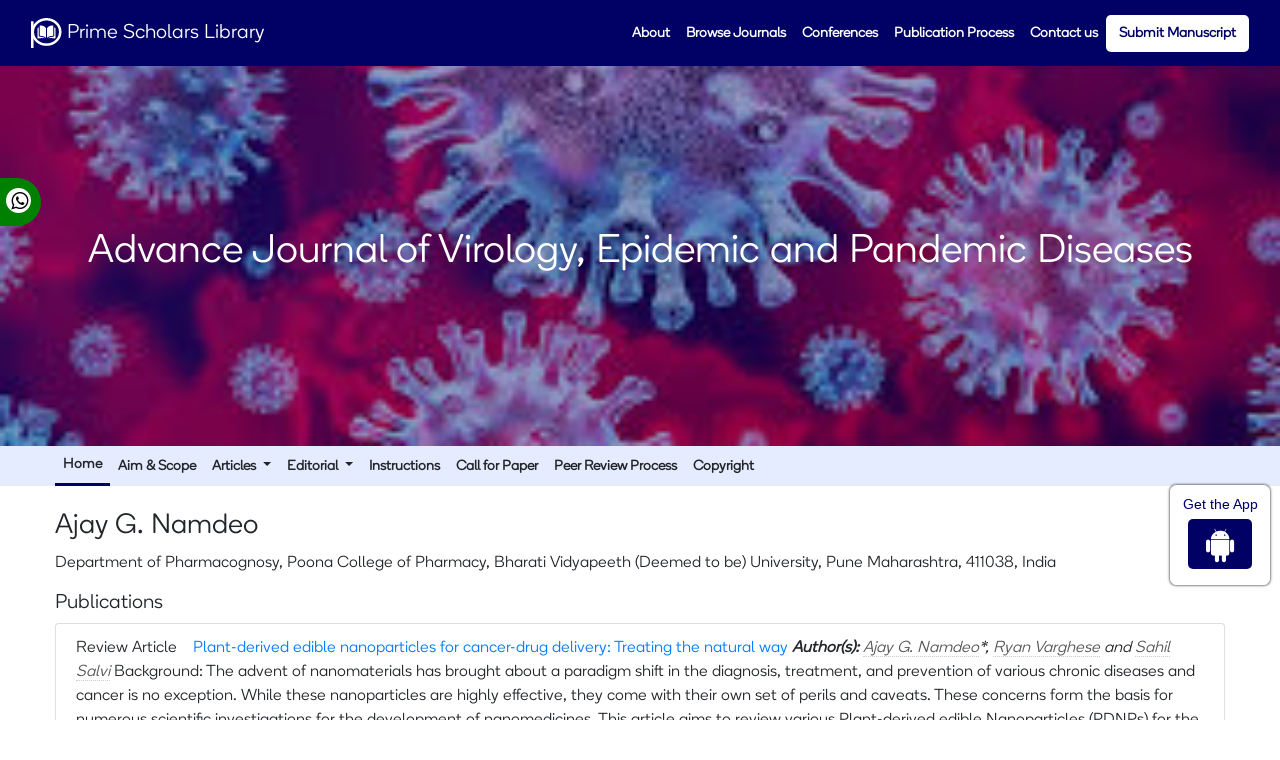

--- FILE ---
content_type: text/html; charset=UTF-8
request_url: https://www.primescholarslibrary.org/author/ajay-g-namdeo-14158
body_size: 5579
content:
<!DOCTYPE html>
<html>
<head>
<meta charset="UTF-8">
<meta name="viewport" content="width=device-width, initial-scale=1.0">
<title>Ajay G. Namdeo | India</title>
<meta name="keywords" content="Ajay G. Namdeo, , India"/>
<meta name="description" content="Ajay G. Namdeo, , India"/>   
<link rel="stylesheet" href="https://pro.fontawesome.com/releases/v5.10.0/css/all.css"
    integrity="sha384-AYmEC3Yw5cVb3ZcuHtOA93w35dYTsvhLPVnYs9eStHfGJvOvKxVfELGroGkvsg+p" crossorigin="anonymous" />
<meta name="google-site-verification" content="BuBzCtoz6WMMuOnOwPi6_GQ9tss8nAULQFzfw-_b8TY" />
<meta name="ROBOTS" content="INDEX,FOLLOW">
<meta name="googlebot" content="INDEX,FOLLOW">
<meta http-equiv="X-UA-Compatible" content="IE=edge">
<meta itemprop="name" content="primescholarslibrary" />

	<link rel="canonical" href="https://www.primescholarslibrary.org/author/ajay-g-namdeo-14158">
	<link rel="alternate" href="https://www.primescholarslibrary.org/author/ajay-g-namdeo-14158" hreflang="en-us"/>

<link rel="stylesheet" href="https://cdnjs.cloudflare.com/ajax/libs/font-awesome/4.7.0/css/font-awesome.min.css" />
<!-- Latest compiled and minified CSS -->
<link rel="stylesheet" href="https://maxcdn.bootstrapcdn.com/bootstrap/4.5.2/css/bootstrap.min.css" />
<link rel="stylesheet" type="text/css" href="/assets/css/style.css">
<link rel="stylesheet" type="text/css" href="/assets/css/responsive.css">

<!-- Global site tag (gtag.js) - Google Analytics -->
<script async src="https://www.googletagmanager.com/gtag/js?id=G-5BV2KT1RYZ"></script>
<script>
  window.dataLayer = window.dataLayer || [];
  function gtag(){dataLayer.push(arguments);}
  gtag('js', new Date());

  gtag('config', 'G-5BV2KT1RYZ');
</script></head>
<body>
<!-- navbar header start -->
<header class="nav-header">
<div class="container-fluid custom-container">
    <div>
        <nav class="navbar navbar-expand-lg  second-navbar custom-navbar">
            <a class="navbar-brand" href="https://www.primescholarslibrary.org/" title="Prime Scholars Library">
                <svg viewBox="0 0 61 60" fill="none" xmlns="http://www.w3.org/2000/svg">
                    <path
                        d="M57.5164 27.907C57.5164 41.8093 45.5577 53.314 30.5082 53.314C15.4587 53.314 3.5 41.8093 3.5 27.907C3.5 14.0047 15.4587 2.5 30.5082 2.5C45.5577 2.5 57.5164 14.0047 57.5164 27.907Z"
                        stroke="white" stroke-width="5"></path>
                    <rect y="6.51163" width="5" height="53.4884" fill="white"></rect>
                    <path
                        d="M18.354 15.0001C18.353 15.0001 18.352 15.0001 18.351 15.0001C18.02 15.0001 17.7087 15.1256 17.4736 15.3536C17.2359 15.5842 17.1049 15.8912 17.1049 16.218V34.4789C17.1049 35.1486 17.6674 35.6947 18.3589 35.6964C21.2742 35.7032 26.1584 36.294 29.5279 39.7225V20.6119C29.5279 20.3849 29.4682 20.1716 29.3557 19.9952C26.5902 15.6647 21.2758 15.0068 18.354 15.0001Z"
                        fill="white"></path>
                    <path
                        d="M43.8952 34.4789V16.2178C43.8952 15.891 43.7643 15.584 43.5266 15.3535C43.2915 15.1255 42.9799 15 42.6492 15C42.6482 15 42.6471 15 42.6462 15C39.7244 15.0068 34.4101 15.6647 31.6445 19.9951C31.5319 20.1716 31.4724 20.3849 31.4724 20.6118V39.7224C34.8419 36.2939 39.7261 35.703 42.6413 35.6963C43.3327 35.6946 43.8952 35.1485 43.8952 34.4789Z"
                        fill="white"></path>
                    <path
                        d="M46.7478 19.2114H45.8397V34.479C45.8397 36.1887 44.407 37.5829 42.6459 37.5871C40.1732 37.5928 36.096 38.063 33.2084 40.7203C38.2025 39.5314 43.4671 40.3043 46.4674 40.9691C46.8421 41.0521 47.2292 40.9664 47.5293 40.7338C47.8284 40.5017 48 40.1549 48 39.7826V20.429C48.0001 19.7576 47.4383 19.2114 46.7478 19.2114Z"
                        fill="white"></path>
                    <path
                        d="M15.1603 34.479V19.2114H14.2522C13.5619 19.2114 13 19.7576 13 20.429V39.7822C13 40.1546 13.1716 40.5014 13.4707 40.7334C13.7706 40.9659 14.1574 41.052 14.5326 40.9688C17.5329 40.3038 22.7977 39.5311 27.7915 40.72C24.904 38.0628 20.8268 37.5927 18.3541 37.587C16.5931 37.5829 15.1603 36.1887 15.1603 34.479Z"
                        fill="white"></path>
                </svg>
                Prime Scholars Library
            </a>
            <button class="navbar-toggler custom-toggler" type="button" data-toggle="collapse"
                data-target="#navbarNav" aria-controls="navbarNav" aria-expanded="false"
                aria-label="Toggle navigation">
                <span><i class="fa fa-bars" aria-hidden="true"></i></span>
            </button>
            <div class="collapse navbar-collapse" id="navbarNav">
                <ul class="navbar-nav custom-links ml-auto">
                    <li class="nav-item">
                        <a class="nav-link" href="https://www.primescholarslibrary.org/about.html" title="Click here">About</a>
                    </li>
                    <li class="nav-item">
                        <a class="nav-link" href="https://www.primescholarslibrary.org/browse-journals.html" title="Click here">Browse Journals</a>
                    </li>
                    <li class="nav-item">
                        <a class="nav-link" href="https://www.primescholarslibrary.org/conferences.html" title="Click here">Conferences</a>
                    </li>
                    <li class="nav-item">
                        <a class="nav-link" href="https://www.primescholarslibrary.org/publication-process.html" title="Click here">Publication Process</a>
                    </li>
                    <li class="nav-item">
                        <a class="nav-link" href="https://www.primescholarslibrary.org/contact-us.html" title="Click here">Contact us</a>
                    </li>
                    <li class="nav-item Manuscript">
                        <a class="nav-link" href="https://www.primescholarslibrary.org/submit-manuscript.html" title="Click here">Submit Manuscript</a>
                    </li>
                </ul>
            </div>
        </nav>
    </div>
</div>
</header>
<!-- navbar header end -->
<!-- home banner -->
<section class="home-banner" style="background-image: url('/assets/images/ajvepd.jpg'); height: 380px">
    <div class="container-fluid home-custom-container">
        <div class="row">
            <div class="bg-overlay"></div>
            <div class="jounarl-banner">
                <h1>Advance Journal of Virology, Epidemic and Pandemic Diseases</h1>
            </div>
        </div>
    </div>
</section>
<!-- home banner -->
<section class="jounal-background">
<div class="container-fluid">
    <div class="row">
        <div class="col-md-12">
             <nav class="navbar navbar-expand-lg  second-navbar p-0">
                 <button class="navbar-toggler custom-toggler" type="button" data-toggle="collapse"
                data-target="#Search">
                <span><i class="fa fa-bars" aria-hidden="true"></i></span>
            </button>
                  <div class="collapse navbar-collapse" id="Search">
                      <ul class="navbar-nav custom-links">
                          <li class="nav-item journal-active"><a class="nav-link" href="https://www.primescholarslibrary.org/advance-journal-virology-epidemic-pandemic-diseases.html" title="Click here">Home</a></li>
                          <li class="nav-item"><a class="nav-link" href="https://www.primescholarslibrary.org/advance-journal-virology-epidemic-pandemic-diseases/aims-and-scope.html" title="Click here">Aim & Scope</a></li>
                          <li class="nav-item dropdown">
                              <a class="nav-link dropdown-toggle" href="#" id="navbarDropdown" role="button" data-toggle="dropdown" aria-haspopup="true" aria-expanded="false">
                                  Articles
                              </a>
                              <div class="dropdown-menu custom-bar" aria-labelledby="navbarDropdown">
                                  <a class="dropdown-item" href="https://www.primescholarslibrary.org/advance-journal-virology-epidemic-pandemic-diseases/inpress.html" title="Click here">Articles in process</a>
                                  <!--<a class="dropdown-item" href="https://www.primescholarslibrary.org/advance-journal-virology-epidemic-pandemic-diseases/current-issue.html" title="Click here">Current Issue</a>-->
                                  <a class="dropdown-item" href="https://www.primescholarslibrary.org/advance-journal-virology-epidemic-pandemic-diseases/archieve.html" title="Click here">Archive</a>
                              </div>
                          </li>
                          <li class="nav-item dropdown">
                              <a class="nav-link dropdown-toggle" href="#" id="navbarDropdown" role="button" data-toggle="dropdown" aria-haspopup="true" aria-expanded="false">
                                  Editorial
                              </a>
                              <div class="dropdown-menu custom-bar" aria-labelledby="navbarDropdown">
                                  <a class="dropdown-item" href="https://www.primescholarslibrary.org/advance-journal-virology-epidemic-pandemic-diseases/editorial-workflow.html" title="Click here">Editorial Workflow</a>
                                  <a class="dropdown-item" href="https://www.primescholarslibrary.org/advance-journal-virology-epidemic-pandemic-diseases/editorial-board.html" title="Click here">Editorial Board</a>
                              </div>
                          </li>

                          <li class="nav-item"><a class="nav-link" href="https://www.primescholarslibrary.org/advance-journal-virology-epidemic-pandemic-diseases/instructions.html" title="Click here">Instructions</a></li>
                          <li class="nav-item"><a class="nav-link" href="https://www.primescholarslibrary.org/advance-journal-virology-epidemic-pandemic-diseases/call-for-paper.html" title="Click here">Call for Paper</a></li>
                                                      <li class="nav-item"><a class="nav-link" href="https://www.primescholarslibrary.org/advance-journal-virology-epidemic-pandemic-diseases/peer-review-process.html" title="Click here">Peer Review Process</a></li>
                                                    <li class="nav-item"><a class="nav-link" href="https://www.primescholarslibrary.org/advance-journal-virology-epidemic-pandemic-diseases/copyright.html" title="Click here">Copyright</a></li>
                          

                          <!--<li class="nav-item dropdown">
                    <a class="nav-link dropdown-toggle" href="#" id="navbarDropdown" role="button" data-toggle="dropdown" aria-haspopup="true" aria-expanded="false">
                    Navigate Journal
                    </a>
                    <div class="dropdown-menu custom-bar" aria-labelledby="navbarDropdown">
                      <a class="dropdown-item" href="https://www.primescholarslibrary.org/advance-journal-virology-epidemic-pandemic-diseases/creative-commons.html" title="Click here">Creative Commons</a>
                    </div>
                </li>-->
                          <!--                 <li class="nav-item"><a href="tel:+19473334405" class="nav-link" title="Click here"><i class="fa fa-whatsapp" aria-hidden="true"></i> +19473334405</a></li>-->
                      </ul>
                  </div>
            </nav>
        </div>
    </div>
</div>
</section>

<div class="whatup">
<ul>
<li><a href="tel:+44 7389645281">+44 7389645281<i class="fa fa-whatsapp" aria-hidden="true"></i></a></li>
</ul>
</div> 

<style>

.whatup ul {
    list-style: none;
    padding: 0px;
    -webkit-transform: translate(-270px, 0);
    -moz-transform: translate(-270px, 0);
    -ms-transform: translate(-270px, 0);
    -o-transform: translate(-270px, 0);
    transform: translate(-270px, 0);
}

.whatup ul li {
    display: block;
    margin: 5px;
    background: green;
    width: 306px;
    text-align: right;
    padding: 10px;
    -webkit-border-radius: 0 30px 30px 0;
    -moz-border-radius: 0 30px 30px 0;
    border-radius: 0 30px 30px 0;
    -webkit-transition: all 1s;
    -moz-transition: all 1s;
    -ms-transition: all 1s;
    -o-transition: all 1s;
    transition: all 1s;
}

.whatup ul li:hover {
    -webkit-transform: translate(110px, 0);
    -moz-transform: translate(110px, 0);
    -ms-transform: translate(110px, 0);
    -o-transform: translate(110px, 0);
    transform: translate(110px, 0);
    background: green;
    width: 324px;
}

.whatup ul li a {
    color: #fff;
}

.whatup ul li i {
    margin-left: 10px;
    color: #000;
    background: #fff;
    /*padding: 10px;*/
    -webkit-border-radius: 50%;
    -moz-border-radius: 50%;
    border-radius: 50%;
    width: 25px;
    height: 25px;
    font-size: 20px;
    background: #ffffff;
    -webkit-transform: rotate(0deg);
    -moz-transform: rotate(0deg);
    -ms-transform: rotate(0deg);
    -o-transform: rotate(0deg);
    transform: rotate(0deg);
    padding: 3px 3px 0px 0;
}

.whatup {
    position: fixed;
    top: 24%;
	z-index:1;
}
</style>    <div class="container-fluid">
        <div class="row">
            <div class="col-md-12">
                <div class="content-padding">
                    <h3 class="pt-4">Ajay G. Namdeo</h3>
                <div class="row mb-3">
					<div class="col col-sm-12">
						<p>
												Department of Pharmacognosy, Poona College of Pharmacy, 						Bharati Vidyapeeth (Deemed to be) University, Pune Maharashtra, 411038, 																								India                            
                            
					    </p>
						<h5 class="heading-bullet border-orange-800-before">Publications</h5>
												<ul class="list-group">
						<li class="list-group-item">
						  <div class="row">
							<div class="col-md-12">
							  <p> Review Article&nbsp;&nbsp;&nbsp;
								<br/>
																<a href="https://www.primescholarslibrary.org/articles/plantderived-edible-nanoparticles-for-cancerdrug-delivery-treating-the-natural-way-83794.html" title="Plant-derived edible nanoparticles for cancer-drug delivery: Treating the natural way">Plant-derived edible nanoparticles for cancer-drug delivery: Treating the natural way </a><br/>
																<em><strong>Author(s):</strong> <a href='../author/ajay-g-namdeo-14158' style='color:#555; border-bottom:1px dotted #CCC;' title='Ajay G. Namdeo'>Ajay G. Namdeo</a>*, <a href='../author/ryan-varghese-14159' style='color:#555; border-bottom:1px dotted #CCC;' title='Ryan Varghese'>Ryan Varghese</a> and <a href='../author/sahil-salvi-14160' style='color:#555; border-bottom:1px dotted #CCC;' title='Sahil Salvi'>Sahil Salvi</a> </em>            
								<br>
																<br>
						 Background: The advent of nanomaterials has brought about a paradigm shift in the diagnosis, treatment, and prevention of various chronic diseases and cancer is no exception. While these nanoparticles are highly effective, they come with their own set of perils and caveats. These concerns form the basis for numerous scientific investigations for the development of nanomedicines. This article aims to review various Plant-derived edible Nanoparticles (PDNPs) for the management of symptoms associated with various tumors and cancers.
Methods: To provide context and evidence, the relevant publications were identified on Google Scholar, PubMed, and Science-Direct using keywords such as plant-derived nanovesicles, plant-derived nanoparticles, cancer, tumors, and nanotechnology.
Results: On several grounds, the Plant-derived e.. <a href="https://www.primescholarslibrary.org/abstract/plantderived-edible-nanoparticles-for-cancerdrug-delivery-treating-the-natural-way-83794.html" title="Read More">Read More&raquo;</a>
						  <br>
                              							  <p class="card-text d-flex justify-content-start">
																<a href="https://www.primescholarslibrary.org/abstract/plantderived-edible-nanoparticles-for-cancerdrug-delivery-treating-the-natural-way-83794.html" title="Abstract" class="card-link"><i class="fas fa-file-alt text-danger"></i> Abstract</a>
																								<a href="https://www.primescholarslibrary.org/articles/plantderived-edible-nanoparticles-for-cancerdrug-delivery-treating-the-natural-way-83794.html" title="HTML" class="card-link"><i class="fas fa-file-code text-primary"></i> HTML</a>
																								<a href="https://www.primescholarslibrary.org/articles/plantderived-edible-nanoparticles-for-cancerdrug-delivery-treating-the-natural-way.pdf" title="PDF" class="card-link text-success"><i class="fas fa-file-pdf"></i> PDF</a>
															  </p>
							</div>
						  </div>
						</li>
					  </ul>
					</div>
				</div>
                </div>
            </div>
        </div>
    </div>
<!-- footer section start -->
<footer class="sec-pad footer-line">
    <div class="container-fluid">
        <div class="row">
            <div class="col-lg-6 footer-flex">
                <div class="social-icon">
                    <h2>Prime Scholars Library</h2>
                    <p>Everyday is a new day for us and we work really hard to satisfy our customers everywhere.</p>
                    <a class="more" href="https://www.primescholarslibrary.org/about.html" title="Click here">Learn More&raquo;</a>
                    <h5>Connect with us</h5>
                    <ul>
                        <li><a href="https://www.facebook.com/profile.php?id=100083001657495"><i class="fa fa-facebook" aria-hidden="true"></i></a></li>
                        <li><a href="https://twitter.com/primescholar"><i class="fa fa-twitter" aria-hidden="true"></i></a></li>
                        <li><a href="https://www.instagram.com/primescholarlibrary3/"><i class="fa fa-instagram" aria-hidden="true"></i></a></li>
                        <li><a href="https://www.linkedin.com/company/89700395/admin/dashboard/"><i class="fa fa-linkedin" aria-hidden="true"></i></a></li>
                        <li><a href=""><i class="fa fa-envelope-o" aria-hidden="true"></i></a></li>
                    </ul>
                </div>
            </div>
            <div class="col-lg-3 pt-3">
                <div>
                    <h4>Main Links</h4>
                    <dl>
                        <dd><a href="https://www.primescholarslibrary.org/about.html" title="Click here">About us</a></dd>
                        <dd><a href="https://www.primescholarslibrary.org/browse-journals.html" title="Click here">Browse Journals</a></dd>
                        <dd><a href="https://www.primescholarslibrary.org/conferences.html" title="Click here">Conferences</a></dd>
                        <dd><a href="https://www.primescholarslibrary.org/help-desk.html" title="Click here">Help Desk</a></dd>
                        <dd><a href="https://www.primescholarslibrary.org/contact-us.html" title="Click here">Contact us</a></dd>
                        <dd><a href="https://www.primescholarslibrary.org/terms-conditions.html" title="Click here">Terms &amp; Conditions</a></dd>
                        <dd><a href="https://www.primescholarslibrary.org/privacy-policy.html" title="Click here">Privacy Policy</a></dd>
                        <dd><a href="https://www.primescholarslibrary.org/open-access.html" title="Click here">Open Access</a></dd>
                    </dl>
                </div>
            </div>
            <div class="col-lg-3 pt-3">
                <h4>Publishing</h4>
                <dl>
                    <dd><a href="https://www.primescholarslibrary.org/submit-manuscript.html" title="Click here">Submit Manuscript</a></dd>
                    <dd><a href="https://www.primescholarslibrary.org/publication-process.html" title="Click here">Publication Process</a></dd>
                    <dd><a href="https://www.primescholarslibrary.org/processing-fees.html" title="Click here">Processing Fees</a></dd>
                    <dd><a href="https://www.primescholarslibrary.org/waivers-policy.html" title="Click here">Waiver's Policy</a></dd>
                    <dd><a href="https://www.primescholarslibrary.org/editorial-policy.html" title="Click here">Editorial Policy</a></dd>
                    <dd><a href="https://www.primescholarslibrary.org/abstract-and-indexing.html" title="Click here">Abstract &amp; Indexing</a></dd>
                    <dd><a href="https://www.primescholarslibrary.org/publication-ethics.html" title="Click here">Publication Ethics</a></dd>
                </dl>
            </div>
        </div>
        <div class="row">
            <div class="col-lg-12">
                <hr>
                <p class="copy-right">All rights reserved &copy; 2026 Prime Scholars Library</p>
            </div>
        </div>
    </div>
</footer>
<a id="back-to-top" href="#" class="btn btn-dark btn-lg back-to-top text-white" role="button"><i
        class="fa fa-chevron-up"></i></a>
<!-- footer section end -->
<div class="app-view">
    Get the App
    <p><a href=" https://play.google.com/store/apps/details?id=com.journals.primescholarslibrary" target="_blank"><i class="fa fa-android" aria-hidden="true"></i></a></p>
</div>

<script src="https://ajax.googleapis.com/ajax/libs/jquery/3.5.1/jquery.min.js"></script>
<!-- Latest compiled JavaScript -->
<script src="https://maxcdn.bootstrapcdn.com/bootstrap/4.5.2/js/bootstrap.bundle.min.js"></script>
<!--scorll to top-->
<script type="text/javascript">
    $(document).ready(function () {
        $(window).scroll(function () {
            if ($(this).scrollTop() > 50) {
                $("#back-to-top").fadeIn();
            } else {
                $("#back-to-top").fadeOut();
            }
        });
        // scroll body to 0px on click
        $("#back-to-top").click(function () {
            $("body,html").animate(
                {
                    scrollTop: 0,
                },
                400
            );
            return false;
        });
    });
</script>
<!--scorll to top End-->
<script defer src="https://static.cloudflareinsights.com/beacon.min.js/vcd15cbe7772f49c399c6a5babf22c1241717689176015" integrity="sha512-ZpsOmlRQV6y907TI0dKBHq9Md29nnaEIPlkf84rnaERnq6zvWvPUqr2ft8M1aS28oN72PdrCzSjY4U6VaAw1EQ==" data-cf-beacon='{"version":"2024.11.0","token":"09647a18f1e54214b47bae63b7843aad","r":1,"server_timing":{"name":{"cfCacheStatus":true,"cfEdge":true,"cfExtPri":true,"cfL4":true,"cfOrigin":true,"cfSpeedBrain":true},"location_startswith":null}}' crossorigin="anonymous"></script>
</body>
</html>